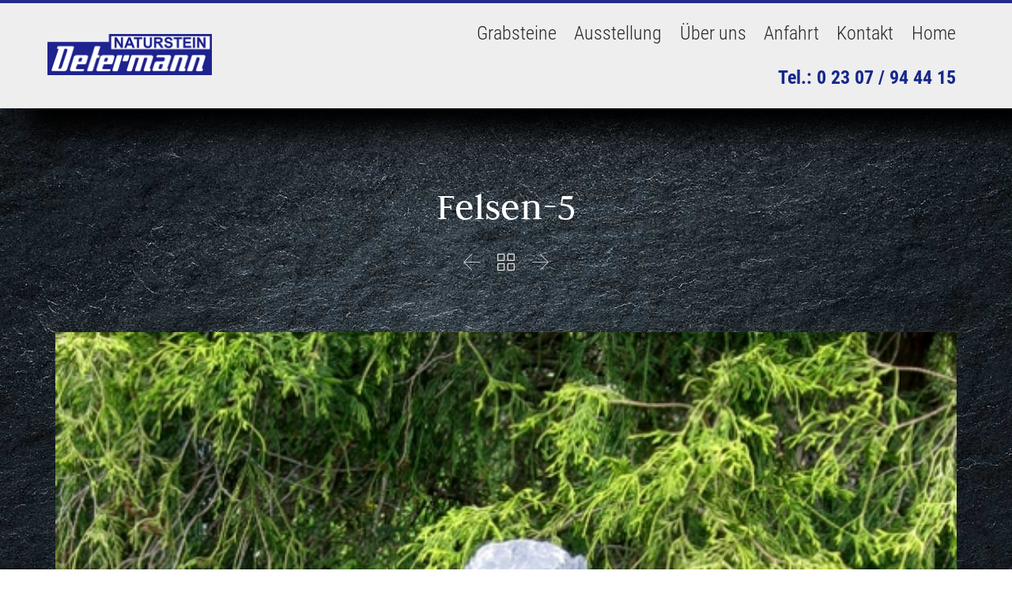

--- FILE ---
content_type: text/css
request_url: https://determann.de/wp-content/themes/fitness-wellness-child/style.css?ver=6.6.4
body_size: 12676
content:
/*
Theme Name: Fitness Sport Gym Child
Author: Vamtam
Author URI: http://vamtam.com
Template: fitness-wellness
*/



/*

put your child theme styles here


you don't need any @import rules

*/
@font-face {
  font-family: 'Roboto Condensed';
  font-style: normal;
  font-weight: 300;
  src: url('https://determann.de/fonts/roboto-condensed-v25-latin-300.eot'); /* IE9 Compat Modes */
  src: local(''),
       url('https://determann.de/fonts/roboto-condensed-v25-latin-300.eot?#iefix') format('embedded-opentype'), /* IE6-IE8 */
       url('https://determann.de/fonts/roboto-condensed-v25-latin-300.woff2') format('woff2'), /* Super Modern Browsers */
       url('https://determann.de/fonts/roboto-condensed-v25-latin-300.woff') format('woff'), /* Modern Browsers */
       url('https://determann.de/fonts/roboto-condensed-v25-latin-300.ttf') format('truetype'), /* Safari, Android, iOS */
       url('https://determann.de/fonts/roboto-condensed-v25-latin-300.svg#RobotoCondensed') format('svg'); /* Legacy iOS */
}

/* roboto-condensed-300italic - latin */
@font-face {
  font-family: 'Roboto Condensed';
  font-style: italic;
  font-weight: 300;
  src: url('https://determann.de/fonts/roboto-condensed-v25-latin-300italic.eot'); /* IE9 Compat Modes */
  src: local(''),
       url('https://determann.de/fonts/roboto-condensed-v25-latin-300italic.eot?#iefix') format('embedded-opentype'), /* IE6-IE8 */
       url('https://determann.de/fonts/roboto-condensed-v25-latin-300italic.woff2') format('woff2'), /* Super Modern Browsers */
       url('https://determann.de/fonts/roboto-condensed-v25-latin-300italic.woff') format('woff'), /* Modern Browsers */
       url('https://determann.de/fonts/roboto-condensed-v25-latin-300italic.ttf') format('truetype'), /* Safari, Android, iOS */
       url('https://determann.de/fonts/roboto-condensed-v25-latin-300italic.svg#RobotoCondensed') format('svg'); /* Legacy iOS */
}

/* roboto-condensed-700 - latin */
@font-face {
  font-family: 'Roboto Condensed';
  font-style: normal;
  font-weight: 700;
  src: url('https://determann.de/fonts/roboto-condensed-v25-latin-700.eot'); /* IE9 Compat Modes */
  src: local(''),
       url('https://determann.de/fonts/roboto-condensed-v25-latin-700.eot?#iefix') format('embedded-opentype'), /* IE6-IE8 */
       url('https://determann.de/fonts/roboto-condensed-v25-latin-700.woff2') format('woff2'), /* Super Modern Browsers */
       url('https://determann.de/fonts/roboto-condensed-v25-latin-700.woff') format('woff'), /* Modern Browsers */
       url('https://determann.de/fonts/roboto-condensed-v25-latin-700.ttf') format('truetype'), /* Safari, Android, iOS */
       url('https://determann.de/fonts/roboto-condensed-v25-latin-700.svg#RobotoCondensed') format('svg'); /* Legacy iOS */
}

/* roboto-condensed-700italic - latin */
@font-face {
  font-family: 'Roboto Condensed';
  font-style: italic;
  font-weight: 700;
  src: url('https://determann.de/fonts/roboto-condensed-v25-latin-700italic.eot'); /* IE9 Compat Modes */
  src: local(''),
       url('https://determann.de/fonts/roboto-condensed-v25-latin-700italic.eot?#iefix') format('embedded-opentype'), /* IE6-IE8 */
       url('https://determann.de/fonts/roboto-condensed-v25-latin-700italic.woff2') format('woff2'), /* Super Modern Browsers */
       url('https://determann.de/fonts/roboto-condensed-v25-latin-700italic.woff') format('woff'), /* Modern Browsers */
       url('https://determann.de/fonts/roboto-condensed-v25-latin-700italic.ttf') format('truetype'), /* Safari, Android, iOS */
       url('https://determann.de/fonts/roboto-condensed-v25-latin-700italic.svg#RobotoCondensed') format('svg'); /* Legacy iOS */
}




/* judson-regular - latin */
@font-face {
  font-family: 'Judson';
  font-style: normal;
  font-weight: 400;
  src: url('https://determann.de/fonts/judson-v18-latin-regular.eot'); /* IE9 Compat Modes */
  src: local(''),
       url('https://determann.de/fonts/judson-v18-latin-regular.eot?#iefix') format('embedded-opentype'), /* IE6-IE8 */
       url('https://determann.de/fonts/judson-v18-latin-regular.woff2') format('woff2'), /* Super Modern Browsers */
       url('https://determann.de/fonts/judson-v18-latin-regular.woff') format('woff'), /* Modern Browsers */
       url('https://determann.de/fonts/judson-v18-latin-regular.ttf') format('truetype'), /* Safari, Android, iOS */
       url('https://determann.de/fonts/judson-v18-latin-regular.svg#Judson') format('svg'); /* Legacy iOS */
}

/* judson-italic - latin */
@font-face {
  font-family: 'Judson';
  font-style: italic;
  font-weight: 400;
  src: url('https://determann.de/fonts/judson-v18-latin-italic.eot'); /* IE9 Compat Modes */
  src: local(''),
       url('https://determann.de/fonts/judson-v18-latin-italic.eot?#iefix') format('embedded-opentype'), /* IE6-IE8 */
       url('https://determann.de/fonts/judson-v18-latin-italic.woff2') format('woff2'), /* Super Modern Browsers */
       url('https://determann.de/fonts/judson-v18-latin-italic.woff') format('woff'), /* Modern Browsers */
       url('https://determann.de/fonts/judson-v18-latin-italic.ttf') format('truetype'), /* Safari, Android, iOS */
       url('https://determann.de/fonts/judson-v18-latin-italic.svg#Judson') format('svg'); /* Legacy iOS */
}

/* judson-700 - latin */
@font-face {
  font-family: 'Judson';
  font-style: normal;
  font-weight: 700;
  src: url('https://determann.de/fonts/judson-v18-latin-700.eot'); /* IE9 Compat Modes */
  src: local(''),
       url('https://determann.de/fonts/judson-v18-latin-700.eot?#iefix') format('embedded-opentype'), /* IE6-IE8 */
       url('https://determann.de/fonts/judson-v18-latin-700.woff2') format('woff2'), /* Super Modern Browsers */
       url('https://determann.de/fonts/judson-v18-latin-700.woff') format('woff'), /* Modern Browsers */
       url('https://determann.de/fonts/judson-v18-latin-700.ttf') format('truetype'), /* Safari, Android, iOS */
       url('https://determann.de/fonts/judson-v18-latin-700.svg#Judson') format('svg'); /* Legacy iOS */
}









html { -webkit-background-size: cover;
background-size: cover;
	
	-ms-hyphens: auto;
        -webkit-hyphens: auto;
        hyphens: auto;
min-height: 100%;
}





/* Header --------------------------------------------------------*/

#main-menu .menu .sub-menu{width: 220px!important;}

.header-content-wrapper {
        box-shadow: 30px 30px 30px #000000;
	border-top: 4px solid #25288b;
    }


/* Typo ------------------------------------------------------------*/

li.telefon-nr > a, li.telefon-nr > a:hover, li.telefon-nr > a:visited  {font-weight: 800!important;
color:#15288b!important;
}
#main-menu .menu .telefon-nr.menu-item{margin-left: 90px;}

.sep-text .sep-text-line {
 
    border-bottom: 3px solid;
	color:#c4c4c4;
 }
a{font-weight: bold;}
/* Button -------------------------------------------------------*/

.text-center{text-align: center;}

button::-moz-focus-inner {
  border: 0 !important;
}

/* Links ---------------------------------------------------*/

a:hover .fa {
    color: #b2920c;
    text-decoration: none;
	}
.button, a.button, .vamtam-button, a.button span {
   
    background-color: #ffffff!important;
    color:#25288b!important;
    padding: 0.1em 0.2em 0.1em 0.4em!important;
	font-size: 0.9em!important;
	border-radius: 2px;
}

a:hover.button, a:hover.button span, a:hover span.icon:last-child {
   
    background-color: #25288b!important;
    color:#ffffff!important;
    padding: 0.1em 0.2em 0.1em 0.4em!important;
	border-radius: 2px;
}

a:hover.button span, a:hover span.icon:last-child {
   
    background-color: transparent!important;
    color:#25288b;
    padding: 0.1em 0.2em 0.1em 0.4em!important;
	border-radius: 2px;
}


#main-menu .menu .sub-menu .menu-item > a {
    border-bottom: 1px solid #e8e8e8;
    color: #282828;
    font: 300 20px/29px "Roboto Condensed"!important;
    padding: 11px 15px;
    text-transform: none!important;
}



/* Floating Buttons ------------------------------------------------*/



/* Startseite ----------------------------------------------------*/

.teaser-image{margin-top: -120px;
display: inline-block;}
.teaser-aktion{border: solid 4px #ffffff;
box-shadow: 20px 20px 40px #000000;
}

.teaser-aktion-aus{display: none;}

/* Slider --------------------------------------------------------*/

.rev_slider_wrapper { box-shadow: 30px 30px 30px #000000;}


/* Widget ---------------------------------------------------------*/

footer.main-footer .widget h4.widget-title  {font-weight: normal!important;
text-transform: uppercase!important;}

#footer-sidebars > .row .widget .widget-title {padding-top: 10px!important;}


/* Pageable Content ------------------------------------------------*/

/* Lightbox ------------------------------------------------------*/
.mfp-bg {
    background: #000000 none repeat scroll 0 0!important;
}

/* Akkordion ------------------------------------------------------*/



/* Formular ------------------------------------------------------*/


input[type="radio"], input[type="checkbox"] {
    block-size: 23px;
    inline-size: 23px;
}

/* Hinweise Formular ---------------------------------------------*/
span.wpcf7-not-valid-tip {
    display: block !important;
}

div.wpcf7 .wpcf7-not-valid {border: solid 1px #f00;}

.wpcf7-not-valid .input-checkbox {border: solid 1px #f00;
border-radius: 6px;}

.wpcf7-not-valid, input.wpcf7-not-valid {border: solid 2px #f00!important;}



/* Portfolio ----------------------------------------------------*/
.cat a{font-size: 22px;
font-weight: 600;
text-decoration: none;}
.sort_by_cat .inner-wrapper a.active{text-decoration: none; color: #b2920c;}
.sort_by_cat .inner-wrapper a {color: #25288b;}

.portfolio-filters .inner-wrapper .cbp-filter-item {

    font-size: 14px;
}


.cbp-l-filters-dropdownList .inner-wrapper{background: #ffffff;}

.cbp-filter-counter{display:none!important;}

/* Footer ------------------------------------------------*/

section.space--sm, footer.space--sm {
    margin-top: 120px;
    
}

footer.main-footer .widget.widget_nav_menu .menu li a:hover {
    background: transparent none repeat scroll 0 0;
}

/* Bootstrap Breakepoints ----------------------------------------------*/

a.telefon-nr {display: none!important;}

@media (max-width: 575px) { 
		#main-menu .menu .telefon-nr.menu-item {display: none!important;}
}


@media (min-width: 576px) and (max-width: 767px) { 
	#main-menu .menu .telefon-nr.menu-item {display: none!important;}
	

}


@media (min-width: 768px) and (max-width: 991px) {
		#main-menu .menu .telefon-nr.menu-item {display: none!important;}
}


@media (min-width: 992px) and (max-width: 1199px) {
	#main-menu .menu .telefon-nr.menu-item{margin-left: 30px;}
	#main-menu .menu > .menu-item > a, #main-menu .menu > .menu-item > a:visited  {font-size: 20px!important;
}
	}




@media (min-width: 1200px) {
	

	
}


@media (min-width: 1380px) {
		
	
}





/* Breakepoints ----------------------------------------------*/

@media only screen and (max-device-width : 1280px)  {html {  
	  
 

    background: url('https://determann.de/wp-content/uploads/2017/07/grabsteine-Determann-kamen.jpg') repeat top center fixed;
	 -webkit-background-size: auto;
  -moz-background-size: auto;
  -o-background-size: auto;
  background-size: auto;
	background-attachment: fixed;

  }
	
	body{overflow: scroll;}

}




@media only screen and (min-device-width : 1281px)  {html {  
	  
      top:0;
      height:100%; 
      left:0;
      right:0;
      z-index:-1; 

    background: url('https://determann.de/wp-content/uploads/2017/07/grabsteine-Determann-kamen.jpg') no-repeat top center fixed;
 background-size: cover!important;
  }
	
	

}





@media only screen and (min-width: 959px){}
	
@media (max-width: 1280px) and (orientation: portrait) {}

@media (max-width: 959px){}


@media (max-width: 1280px) and (orientation: landscape) {}

@media (max-width: 1024px) and (orientation: portrait) {}
	
@media only screen and (max-width: 900px) and (orientation:portrait){}

@media only screen and (max-width: 667px){}	
	
@media only screen and (max-device-width: 667px) and (orientation:portrait){}	

@media only screen and (max-width: 667px) and (orientation:landscape){}
	
@media only screen and (max-device-width: 667px)   {}


@keyframes fadein {
    from { opacity: 0; }
    to   { opacity: 1; }
}

/* Firefox < 16 */
@-moz-keyframes fadein {
    from { opacity: 0; }
    to   { opacity: 1; }
}

/* Safari, Chrome and Opera > 12.1 */
@-webkit-keyframes fadein {
    from { opacity: 0; }
    to   { opacity: 1; }
}

/* Internet Explorer */
@-ms-keyframes fadein {
	from { opacity: 0; }
    to   { opacity: 1; }
}

/* Opera < 12.1 */
@-o-keyframes fadein {
    from { opacity: 0; }
    to   { opacity: 1; }
}
